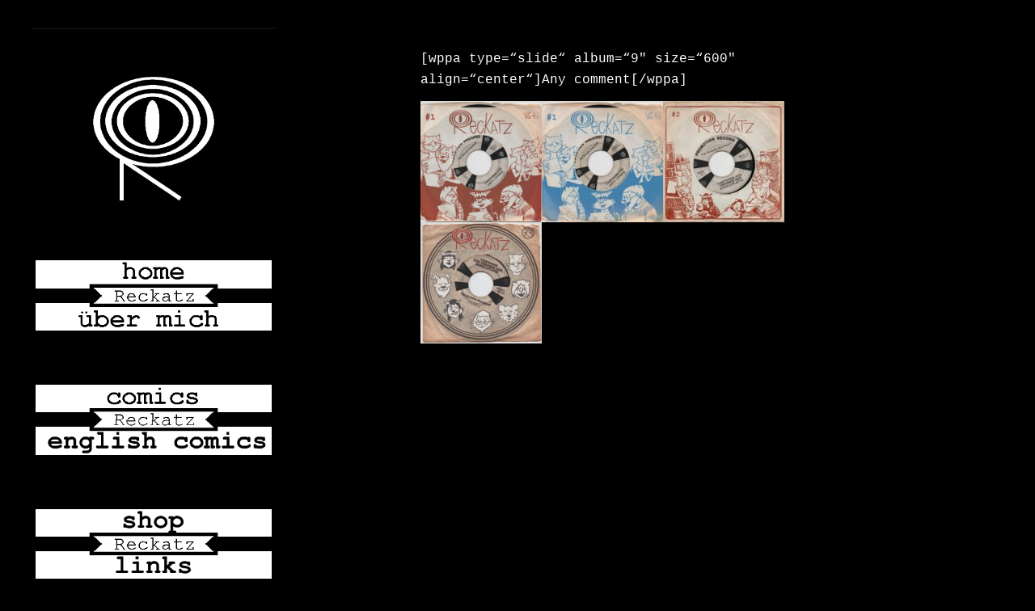

--- FILE ---
content_type: text/html; charset=UTF-8
request_url: http://reckatz.de/foto-album/
body_size: 34724
content:
<!DOCTYPE html>
<html lang="de-DE">
<head>
		<meta charset="UTF-8" />
	<meta http-equiv="X-UA-Compatible" content="IE=edge">
	<meta name="viewport" content="width=device-width, initial-scale=1.0" />
	<link rel="profile" href="http://gmpg.org/xfn/11" />
	<link rel="pingback" href="http://reckatz.de/xmlrpc.php" />
	<title>Foto-Album &#8211; Reckatz</title>
<meta name='robots' content='max-image-preview:large' />
<link rel='dns-prefetch' href='//fonts.googleapis.com' />
<link rel="alternate" type="application/rss+xml" title="Reckatz &raquo; Feed" href="http://reckatz.de/feed/" />
<link rel="alternate" type="application/rss+xml" title="Reckatz &raquo; Kommentar-Feed" href="http://reckatz.de/comments/feed/" />
<script type="text/javascript">
/* <![CDATA[ */
window._wpemojiSettings = {"baseUrl":"https:\/\/s.w.org\/images\/core\/emoji\/14.0.0\/72x72\/","ext":".png","svgUrl":"https:\/\/s.w.org\/images\/core\/emoji\/14.0.0\/svg\/","svgExt":".svg","source":{"concatemoji":"http:\/\/reckatz.de\/wp-includes\/js\/wp-emoji-release.min.js?ver=6.4.3"}};
/*! This file is auto-generated */
!function(i,n){var o,s,e;function c(e){try{var t={supportTests:e,timestamp:(new Date).valueOf()};sessionStorage.setItem(o,JSON.stringify(t))}catch(e){}}function p(e,t,n){e.clearRect(0,0,e.canvas.width,e.canvas.height),e.fillText(t,0,0);var t=new Uint32Array(e.getImageData(0,0,e.canvas.width,e.canvas.height).data),r=(e.clearRect(0,0,e.canvas.width,e.canvas.height),e.fillText(n,0,0),new Uint32Array(e.getImageData(0,0,e.canvas.width,e.canvas.height).data));return t.every(function(e,t){return e===r[t]})}function u(e,t,n){switch(t){case"flag":return n(e,"\ud83c\udff3\ufe0f\u200d\u26a7\ufe0f","\ud83c\udff3\ufe0f\u200b\u26a7\ufe0f")?!1:!n(e,"\ud83c\uddfa\ud83c\uddf3","\ud83c\uddfa\u200b\ud83c\uddf3")&&!n(e,"\ud83c\udff4\udb40\udc67\udb40\udc62\udb40\udc65\udb40\udc6e\udb40\udc67\udb40\udc7f","\ud83c\udff4\u200b\udb40\udc67\u200b\udb40\udc62\u200b\udb40\udc65\u200b\udb40\udc6e\u200b\udb40\udc67\u200b\udb40\udc7f");case"emoji":return!n(e,"\ud83e\udef1\ud83c\udffb\u200d\ud83e\udef2\ud83c\udfff","\ud83e\udef1\ud83c\udffb\u200b\ud83e\udef2\ud83c\udfff")}return!1}function f(e,t,n){var r="undefined"!=typeof WorkerGlobalScope&&self instanceof WorkerGlobalScope?new OffscreenCanvas(300,150):i.createElement("canvas"),a=r.getContext("2d",{willReadFrequently:!0}),o=(a.textBaseline="top",a.font="600 32px Arial",{});return e.forEach(function(e){o[e]=t(a,e,n)}),o}function t(e){var t=i.createElement("script");t.src=e,t.defer=!0,i.head.appendChild(t)}"undefined"!=typeof Promise&&(o="wpEmojiSettingsSupports",s=["flag","emoji"],n.supports={everything:!0,everythingExceptFlag:!0},e=new Promise(function(e){i.addEventListener("DOMContentLoaded",e,{once:!0})}),new Promise(function(t){var n=function(){try{var e=JSON.parse(sessionStorage.getItem(o));if("object"==typeof e&&"number"==typeof e.timestamp&&(new Date).valueOf()<e.timestamp+604800&&"object"==typeof e.supportTests)return e.supportTests}catch(e){}return null}();if(!n){if("undefined"!=typeof Worker&&"undefined"!=typeof OffscreenCanvas&&"undefined"!=typeof URL&&URL.createObjectURL&&"undefined"!=typeof Blob)try{var e="postMessage("+f.toString()+"("+[JSON.stringify(s),u.toString(),p.toString()].join(",")+"));",r=new Blob([e],{type:"text/javascript"}),a=new Worker(URL.createObjectURL(r),{name:"wpTestEmojiSupports"});return void(a.onmessage=function(e){c(n=e.data),a.terminate(),t(n)})}catch(e){}c(n=f(s,u,p))}t(n)}).then(function(e){for(var t in e)n.supports[t]=e[t],n.supports.everything=n.supports.everything&&n.supports[t],"flag"!==t&&(n.supports.everythingExceptFlag=n.supports.everythingExceptFlag&&n.supports[t]);n.supports.everythingExceptFlag=n.supports.everythingExceptFlag&&!n.supports.flag,n.DOMReady=!1,n.readyCallback=function(){n.DOMReady=!0}}).then(function(){return e}).then(function(){var e;n.supports.everything||(n.readyCallback(),(e=n.source||{}).concatemoji?t(e.concatemoji):e.wpemoji&&e.twemoji&&(t(e.twemoji),t(e.wpemoji)))}))}((window,document),window._wpemojiSettings);
/* ]]> */
</script>
<style id='wp-emoji-styles-inline-css' type='text/css'>

	img.wp-smiley, img.emoji {
		display: inline !important;
		border: none !important;
		box-shadow: none !important;
		height: 1em !important;
		width: 1em !important;
		margin: 0 0.07em !important;
		vertical-align: -0.1em !important;
		background: none !important;
		padding: 0 !important;
	}
</style>
<link rel='stylesheet' id='wp-block-library-css' href='http://reckatz.de/wp-includes/css/dist/block-library/style.min.css?ver=6.4.3' media='all' />
<style id='classic-theme-styles-inline-css' type='text/css'>
/*! This file is auto-generated */
.wp-block-button__link{color:#fff;background-color:#32373c;border-radius:9999px;box-shadow:none;text-decoration:none;padding:calc(.667em + 2px) calc(1.333em + 2px);font-size:1.125em}.wp-block-file__button{background:#32373c;color:#fff;text-decoration:none}
</style>
<style id='global-styles-inline-css' type='text/css'>
body{--wp--preset--color--black: #000000;--wp--preset--color--cyan-bluish-gray: #abb8c3;--wp--preset--color--white: #ffffff;--wp--preset--color--pale-pink: #f78da7;--wp--preset--color--vivid-red: #cf2e2e;--wp--preset--color--luminous-vivid-orange: #ff6900;--wp--preset--color--luminous-vivid-amber: #fcb900;--wp--preset--color--light-green-cyan: #7bdcb5;--wp--preset--color--vivid-green-cyan: #00d084;--wp--preset--color--pale-cyan-blue: #8ed1fc;--wp--preset--color--vivid-cyan-blue: #0693e3;--wp--preset--color--vivid-purple: #9b51e0;--wp--preset--gradient--vivid-cyan-blue-to-vivid-purple: linear-gradient(135deg,rgba(6,147,227,1) 0%,rgb(155,81,224) 100%);--wp--preset--gradient--light-green-cyan-to-vivid-green-cyan: linear-gradient(135deg,rgb(122,220,180) 0%,rgb(0,208,130) 100%);--wp--preset--gradient--luminous-vivid-amber-to-luminous-vivid-orange: linear-gradient(135deg,rgba(252,185,0,1) 0%,rgba(255,105,0,1) 100%);--wp--preset--gradient--luminous-vivid-orange-to-vivid-red: linear-gradient(135deg,rgba(255,105,0,1) 0%,rgb(207,46,46) 100%);--wp--preset--gradient--very-light-gray-to-cyan-bluish-gray: linear-gradient(135deg,rgb(238,238,238) 0%,rgb(169,184,195) 100%);--wp--preset--gradient--cool-to-warm-spectrum: linear-gradient(135deg,rgb(74,234,220) 0%,rgb(151,120,209) 20%,rgb(207,42,186) 40%,rgb(238,44,130) 60%,rgb(251,105,98) 80%,rgb(254,248,76) 100%);--wp--preset--gradient--blush-light-purple: linear-gradient(135deg,rgb(255,206,236) 0%,rgb(152,150,240) 100%);--wp--preset--gradient--blush-bordeaux: linear-gradient(135deg,rgb(254,205,165) 0%,rgb(254,45,45) 50%,rgb(107,0,62) 100%);--wp--preset--gradient--luminous-dusk: linear-gradient(135deg,rgb(255,203,112) 0%,rgb(199,81,192) 50%,rgb(65,88,208) 100%);--wp--preset--gradient--pale-ocean: linear-gradient(135deg,rgb(255,245,203) 0%,rgb(182,227,212) 50%,rgb(51,167,181) 100%);--wp--preset--gradient--electric-grass: linear-gradient(135deg,rgb(202,248,128) 0%,rgb(113,206,126) 100%);--wp--preset--gradient--midnight: linear-gradient(135deg,rgb(2,3,129) 0%,rgb(40,116,252) 100%);--wp--preset--font-size--small: 13px;--wp--preset--font-size--medium: 20px;--wp--preset--font-size--large: 36px;--wp--preset--font-size--x-large: 42px;--wp--preset--spacing--20: 0.44rem;--wp--preset--spacing--30: 0.67rem;--wp--preset--spacing--40: 1rem;--wp--preset--spacing--50: 1.5rem;--wp--preset--spacing--60: 2.25rem;--wp--preset--spacing--70: 3.38rem;--wp--preset--spacing--80: 5.06rem;--wp--preset--shadow--natural: 6px 6px 9px rgba(0, 0, 0, 0.2);--wp--preset--shadow--deep: 12px 12px 50px rgba(0, 0, 0, 0.4);--wp--preset--shadow--sharp: 6px 6px 0px rgba(0, 0, 0, 0.2);--wp--preset--shadow--outlined: 6px 6px 0px -3px rgba(255, 255, 255, 1), 6px 6px rgba(0, 0, 0, 1);--wp--preset--shadow--crisp: 6px 6px 0px rgba(0, 0, 0, 1);}:where(.is-layout-flex){gap: 0.5em;}:where(.is-layout-grid){gap: 0.5em;}body .is-layout-flow > .alignleft{float: left;margin-inline-start: 0;margin-inline-end: 2em;}body .is-layout-flow > .alignright{float: right;margin-inline-start: 2em;margin-inline-end: 0;}body .is-layout-flow > .aligncenter{margin-left: auto !important;margin-right: auto !important;}body .is-layout-constrained > .alignleft{float: left;margin-inline-start: 0;margin-inline-end: 2em;}body .is-layout-constrained > .alignright{float: right;margin-inline-start: 2em;margin-inline-end: 0;}body .is-layout-constrained > .aligncenter{margin-left: auto !important;margin-right: auto !important;}body .is-layout-constrained > :where(:not(.alignleft):not(.alignright):not(.alignfull)){max-width: var(--wp--style--global--content-size);margin-left: auto !important;margin-right: auto !important;}body .is-layout-constrained > .alignwide{max-width: var(--wp--style--global--wide-size);}body .is-layout-flex{display: flex;}body .is-layout-flex{flex-wrap: wrap;align-items: center;}body .is-layout-flex > *{margin: 0;}body .is-layout-grid{display: grid;}body .is-layout-grid > *{margin: 0;}:where(.wp-block-columns.is-layout-flex){gap: 2em;}:where(.wp-block-columns.is-layout-grid){gap: 2em;}:where(.wp-block-post-template.is-layout-flex){gap: 1.25em;}:where(.wp-block-post-template.is-layout-grid){gap: 1.25em;}.has-black-color{color: var(--wp--preset--color--black) !important;}.has-cyan-bluish-gray-color{color: var(--wp--preset--color--cyan-bluish-gray) !important;}.has-white-color{color: var(--wp--preset--color--white) !important;}.has-pale-pink-color{color: var(--wp--preset--color--pale-pink) !important;}.has-vivid-red-color{color: var(--wp--preset--color--vivid-red) !important;}.has-luminous-vivid-orange-color{color: var(--wp--preset--color--luminous-vivid-orange) !important;}.has-luminous-vivid-amber-color{color: var(--wp--preset--color--luminous-vivid-amber) !important;}.has-light-green-cyan-color{color: var(--wp--preset--color--light-green-cyan) !important;}.has-vivid-green-cyan-color{color: var(--wp--preset--color--vivid-green-cyan) !important;}.has-pale-cyan-blue-color{color: var(--wp--preset--color--pale-cyan-blue) !important;}.has-vivid-cyan-blue-color{color: var(--wp--preset--color--vivid-cyan-blue) !important;}.has-vivid-purple-color{color: var(--wp--preset--color--vivid-purple) !important;}.has-black-background-color{background-color: var(--wp--preset--color--black) !important;}.has-cyan-bluish-gray-background-color{background-color: var(--wp--preset--color--cyan-bluish-gray) !important;}.has-white-background-color{background-color: var(--wp--preset--color--white) !important;}.has-pale-pink-background-color{background-color: var(--wp--preset--color--pale-pink) !important;}.has-vivid-red-background-color{background-color: var(--wp--preset--color--vivid-red) !important;}.has-luminous-vivid-orange-background-color{background-color: var(--wp--preset--color--luminous-vivid-orange) !important;}.has-luminous-vivid-amber-background-color{background-color: var(--wp--preset--color--luminous-vivid-amber) !important;}.has-light-green-cyan-background-color{background-color: var(--wp--preset--color--light-green-cyan) !important;}.has-vivid-green-cyan-background-color{background-color: var(--wp--preset--color--vivid-green-cyan) !important;}.has-pale-cyan-blue-background-color{background-color: var(--wp--preset--color--pale-cyan-blue) !important;}.has-vivid-cyan-blue-background-color{background-color: var(--wp--preset--color--vivid-cyan-blue) !important;}.has-vivid-purple-background-color{background-color: var(--wp--preset--color--vivid-purple) !important;}.has-black-border-color{border-color: var(--wp--preset--color--black) !important;}.has-cyan-bluish-gray-border-color{border-color: var(--wp--preset--color--cyan-bluish-gray) !important;}.has-white-border-color{border-color: var(--wp--preset--color--white) !important;}.has-pale-pink-border-color{border-color: var(--wp--preset--color--pale-pink) !important;}.has-vivid-red-border-color{border-color: var(--wp--preset--color--vivid-red) !important;}.has-luminous-vivid-orange-border-color{border-color: var(--wp--preset--color--luminous-vivid-orange) !important;}.has-luminous-vivid-amber-border-color{border-color: var(--wp--preset--color--luminous-vivid-amber) !important;}.has-light-green-cyan-border-color{border-color: var(--wp--preset--color--light-green-cyan) !important;}.has-vivid-green-cyan-border-color{border-color: var(--wp--preset--color--vivid-green-cyan) !important;}.has-pale-cyan-blue-border-color{border-color: var(--wp--preset--color--pale-cyan-blue) !important;}.has-vivid-cyan-blue-border-color{border-color: var(--wp--preset--color--vivid-cyan-blue) !important;}.has-vivid-purple-border-color{border-color: var(--wp--preset--color--vivid-purple) !important;}.has-vivid-cyan-blue-to-vivid-purple-gradient-background{background: var(--wp--preset--gradient--vivid-cyan-blue-to-vivid-purple) !important;}.has-light-green-cyan-to-vivid-green-cyan-gradient-background{background: var(--wp--preset--gradient--light-green-cyan-to-vivid-green-cyan) !important;}.has-luminous-vivid-amber-to-luminous-vivid-orange-gradient-background{background: var(--wp--preset--gradient--luminous-vivid-amber-to-luminous-vivid-orange) !important;}.has-luminous-vivid-orange-to-vivid-red-gradient-background{background: var(--wp--preset--gradient--luminous-vivid-orange-to-vivid-red) !important;}.has-very-light-gray-to-cyan-bluish-gray-gradient-background{background: var(--wp--preset--gradient--very-light-gray-to-cyan-bluish-gray) !important;}.has-cool-to-warm-spectrum-gradient-background{background: var(--wp--preset--gradient--cool-to-warm-spectrum) !important;}.has-blush-light-purple-gradient-background{background: var(--wp--preset--gradient--blush-light-purple) !important;}.has-blush-bordeaux-gradient-background{background: var(--wp--preset--gradient--blush-bordeaux) !important;}.has-luminous-dusk-gradient-background{background: var(--wp--preset--gradient--luminous-dusk) !important;}.has-pale-ocean-gradient-background{background: var(--wp--preset--gradient--pale-ocean) !important;}.has-electric-grass-gradient-background{background: var(--wp--preset--gradient--electric-grass) !important;}.has-midnight-gradient-background{background: var(--wp--preset--gradient--midnight) !important;}.has-small-font-size{font-size: var(--wp--preset--font-size--small) !important;}.has-medium-font-size{font-size: var(--wp--preset--font-size--medium) !important;}.has-large-font-size{font-size: var(--wp--preset--font-size--large) !important;}.has-x-large-font-size{font-size: var(--wp--preset--font-size--x-large) !important;}
.wp-block-navigation a:where(:not(.wp-element-button)){color: inherit;}
:where(.wp-block-post-template.is-layout-flex){gap: 1.25em;}:where(.wp-block-post-template.is-layout-grid){gap: 1.25em;}
:where(.wp-block-columns.is-layout-flex){gap: 2em;}:where(.wp-block-columns.is-layout-grid){gap: 2em;}
.wp-block-pullquote{font-size: 1.5em;line-height: 1.6;}
</style>
<link rel='stylesheet' id='flat-fonts-css' href='//fonts.googleapis.com/css?family=Amatic+SC%7CRoboto:400,700%7CRoboto+Slab%7CRoboto+Condensed' media='all' />
<link rel='stylesheet' id='flat-theme-css' href='http://reckatz.de/wp-content/themes/flat/assets/css/flat.min.css?ver=1.7.11' media='all' />
<link rel='stylesheet' id='flat-style-css' href='http://reckatz.de/wp-content/themes/flat/style.css?ver=6.4.3' media='all' />
<script type="text/javascript" src="http://reckatz.de/wp-content/plugins/strato-assistant/js/cookies.js?ver=1709540519" id="strato-assistant-wp-cookies-js"></script>
<script type="text/javascript" src="http://reckatz.de/wp-includes/js/jquery/jquery.min.js?ver=3.7.1" id="jquery-core-js"></script>
<script type="text/javascript" src="http://reckatz.de/wp-includes/js/jquery/jquery-migrate.min.js?ver=3.4.1" id="jquery-migrate-js"></script>
<script type="text/javascript" src="http://reckatz.de/wp-content/themes/flat/assets/js/flat.min.js?ver=1.7.11" id="flat-js-js"></script>
<!--[if lt IE 9]>
<script type="text/javascript" src="http://reckatz.de/wp-content/themes/flat/assets/js/html5shiv.min.js?ver=3.7.2" id="html5shiv-js"></script>
<![endif]-->
<link rel="https://api.w.org/" href="http://reckatz.de/wp-json/" /><link rel="alternate" type="application/json" href="http://reckatz.de/wp-json/wp/v2/pages/1158" /><link rel="EditURI" type="application/rsd+xml" title="RSD" href="http://reckatz.de/xmlrpc.php?rsd" />
<meta name="generator" content="WordPress 6.4.3" />
<link rel="canonical" href="http://reckatz.de/foto-album/" />
<link rel='shortlink' href='http://reckatz.de/?p=1158' />
<link rel="alternate" type="application/json+oembed" href="http://reckatz.de/wp-json/oembed/1.0/embed?url=http%3A%2F%2Freckatz.de%2Ffoto-album%2F" />
<link rel="alternate" type="text/xml+oembed" href="http://reckatz.de/wp-json/oembed/1.0/embed?url=http%3A%2F%2Freckatz.de%2Ffoto-album%2F&#038;format=xml" />
<link type="image/x-icon" href="http://reckatz.zilch-zine.com/wp-content/uploads/2015/07/Rekkatz-Logo-3-LOGO1.jpg" rel="shortcut icon"><style type="text/css">#page:before, .sidebar-offcanvas, #secondary { background-color: #000000; }@media (max-width: 1199px) { #page &gt; .container { background-color: #000000; } }</style><style type="text/css">#masthead .site-title {font-family:Amatic SC}body {font-family:Roboto }h1,h2,h3,h4,h5,h6 {font-family:Roboto Slab}#masthead .site-description, .hentry .entry-meta {font-family:Roboto Condensed}</style><style type="text/css" id="custom-background-css">
body.custom-background { background-color: #000000; }
</style>
	<link rel="icon" href="http://reckatz.de/wp-content/uploads/2015/07/cropped-Rekkatz-Logo-3-LOGO1-1-32x32.jpg" sizes="32x32" />
<link rel="icon" href="http://reckatz.de/wp-content/uploads/2015/07/cropped-Rekkatz-Logo-3-LOGO1-1-192x192.jpg" sizes="192x192" />
<link rel="apple-touch-icon" href="http://reckatz.de/wp-content/uploads/2015/07/cropped-Rekkatz-Logo-3-LOGO1-1-180x180.jpg" />
<meta name="msapplication-TileImage" content="http://reckatz.de/wp-content/uploads/2015/07/cropped-Rekkatz-Logo-3-LOGO1-1-270x270.jpg" />
		<style type="text/css" id="wp-custom-css">
			/*Schriften in Courier geändert*/
#masthead .site-title {
	font-family: Courier, Courier, sans-serif;
	font-size: 25px;
	display: none;
}

body, a, p, h1, h2, h3, h4, h5, h6 {
	font-family: Courier, Arial, sans-serif;
	color: #fff;
}

#site-navigation a {
	font-family: Courier, Arial, sans-serif;
	display: none;
}

#secondary .widget-title {
	font-family: Courier, Arial, sans-serif;
}

/*hintergrund vom content-bereich schwarz eingefärbt*/
#content {
	background-color: #000;
}

/*Menüpunkte haben keine border und kein padding mehr*/
#secondary .widget {
	border-bottom: 0 solid rgba(255,255,255,0.1);
	font-size: 14px;
	padding: 0;
}

/*zwischen den menüpunkten ist kein abstand mehr*/
.aligncenter {
	margin: 0;
}

/*titel vom widget kategorien in der sidebar ist jetzt weiß*/
#secondary .widget-title {
	color: #fff;
}

/*Seitentitel + titel der comic jetzt kleiner und linksbündig*/
.hentry .entry-title, .hentry .entry-title a {
	font-size: 28px;
	margin-top: 0;
	text-align: left;
	color: #fff;
}

/*content im body ist näher am header und breiter + unten keine border mehr*/
.hentry {
	border-bottom: 0 solid #eee;
	padding: 30px 180px;
	position: relative;
}

/*home wird als titel der home-seite nicht angezeigt*/
h1.entry-title {
	display: none;
}

/*footer mit werbung fürs theme ausgeblendet*/
.site-info {
	display: none;
}

/*weißer hintergrund beim footer ist jetzt schwarz*/
#primary {
	background: #000 none repeat scroll 0 0;
	padding: 0;
}

/*untertitel der beiträge mit datum etc. ist jetzt linksbündig  */
.hentry .entry-meta {
	color: #777;
	font-family: Courier, Arial, sans-serif;
	text-align: left;
	text-transform: none !important;
}

/*seitenzahlen unter beiträge verändert: */
.pagination .page-numbers {
	background-color: #000;
	background-image: none;
	border: 1px solid #fff;
	border-radius: 50% !important;
	color: #fff;
	cursor: pointer;
	display: inline-block;
	font-size: 14px;
	font-weight: normal;
	line-height: 1.625;
	margin-bottom: 0;
	outline: medium none !important;
	padding: 6px 12px;
	text-align: center;
	vertical-align: middle;
	white-space: nowrap;
}

/*die Seiten zahlen der beiträge sind bei hover jetzt grau + weiß*/
.pagination .page-numbers:hover, .pagination .page-numbers:focus, .pagination .page-numbers:active, .pagination .page-numbers.active, .open .dropdown-toggle.pagination .page-numbers {
	color: #FFF;
	background-color: #777;
	border-color: #fff;
}

/*Content steht jetzt mittig auf der seite*/
.hentry .entry-content, .hentry .entry-summary {
	text-align: relative;
/*Beschriftung im Kontakt-Formular ist nicht mehr fett*/
}

/*abschicken-button im kontaktformular hat jetzt schwarze schrift*/
button, input, optgroup, select, textarea {
	color: #000;
}

/*eine border der eigentlichen Navi ist jetzt am header der sidebar nicht mehr zu sehen*/
#site-navigation li {
	display: none;
}		</style>
			</head>

<body class="page-template-default page page-id-1158 custom-background" itemscope itemtype="http://schema.org/WebPage">
<div id="page">
	<div class="container">
		<div class="row row-offcanvas row-offcanvas-left">
			<div id="secondary" class="col-lg-3">
								<header id="masthead" class="site-header" role="banner">
										<div class="hgroup">
						<h1 class="site-title display-title"><a href="http://reckatz.de/" title="Reckatz" rel="home"><span itemprop="name">Reckatz</span></a></h1><h2 itemprop="description" class="site-description">Cartooons für Freunde der Schallplatte</h2>					</div>
					<button type="button" class="btn btn-link hidden-lg toggle-sidebar" data-toggle="offcanvas" aria-label="Sidebar"><i class="fa fa-gear"></i></button>
					<button type="button" class="btn btn-link hidden-lg toggle-navigation" aria-label="Navigation Menu"><i class="fa fa-bars"></i></button>
					<nav id="site-navigation" class="navigation main-navigation" role="navigation">
						<ul id="menu-menu-1" class="nav-menu"><li id="menu-item-2568" class="menu-item menu-item-type-post_type menu-item-object-page menu-item-home menu-item-2568"><a href="http://reckatz.de/">Cartoons für Freunde der Schallplatte</a></li>
<li id="menu-item-2592" class="menu-item menu-item-type-post_type menu-item-object-page menu-item-2592"><a href="http://reckatz.de/ueber-mich/">Über mich</a></li>
<li id="menu-item-2593" class="menu-item menu-item-type-post_type menu-item-object-page menu-item-2593"><a href="http://reckatz.de/comics/">Comics</a></li>
<li id="menu-item-2594" class="menu-item menu-item-type-post_type menu-item-object-page menu-item-2594"><a href="http://reckatz.de/english-comics/">English Comics</a></li>
<li id="menu-item-2595" class="menu-item menu-item-type-post_type menu-item-object-page menu-item-2595"><a href="http://reckatz.de/links/">Links</a></li>
<li id="menu-item-2596" class="menu-item menu-item-type-post_type menu-item-object-page menu-item-2596"><a href="http://reckatz.de/kram/">Kram</a></li>
<li id="menu-item-2597" class="menu-item menu-item-type-post_type menu-item-object-page menu-item-2597"><a href="http://reckatz.de/kontakt/">Kontakt</a></li>
<li id="menu-item-2598" class="menu-item menu-item-type-post_type menu-item-object-page menu-item-2598"><a href="http://reckatz.de/impressum/">Impressum</a></li>
</ul>					</nav>
									</header>
				
				<div class="sidebar-offcanvas">
					<div id="main-sidebar" class="widget-area" role="complementary">
											<aside id="block-8" class="widget widget_block widget_media_image">

<figure class="wp-block-image size-full is-resized"><img decoding="async" width="305" height="60" src="http://reckatz.zilch-zine.com/wp-content/uploads/2015/11/zwischenraum-e1446739969247.jpg" alt="" class="wp-image-315" style="width:259px;height:auto" srcset="http://reckatz.de/wp-content/uploads/2015/11/zwischenraum-e1446739969247.jpg 305w, http://reckatz.de/wp-content/uploads/2015/11/zwischenraum-e1446739969247-300x59.jpg 300w" sizes="(max-width: 305px) 100vw, 305px" /></figure>
					</aside>
					<aside id="block-9" class="widget widget_block widget_media_image">

<figure class="wp-block-image size-full"><img fetchpriority="high" decoding="async" width="923" height="530" src="http://reckatz.zilch-zine.com/wp-content/uploads/2015/12/R-Logo.jpg" alt="" class="wp-image-418" srcset="http://reckatz.de/wp-content/uploads/2015/12/R-Logo.jpg 923w, http://reckatz.de/wp-content/uploads/2015/12/R-Logo-300x172.jpg 300w, http://reckatz.de/wp-content/uploads/2015/12/R-Logo-768x441.jpg 768w" sizes="(max-width: 923px) 100vw, 923px" /></figure>
					</aside>
					<aside id="block-31" class="widget widget_block widget_media_image">

<figure class="wp-block-image size-full"><img decoding="async" width="305" height="60" src="http://reckatz.zilch-zine.com/wp-content/uploads/2015/11/zwischenraum-e1446739969247.jpg" alt="" class="wp-image-315" srcset="http://reckatz.de/wp-content/uploads/2015/11/zwischenraum-e1446739969247.jpg 305w, http://reckatz.de/wp-content/uploads/2015/11/zwischenraum-e1446739969247-300x59.jpg 300w" sizes="(max-width: 305px) 100vw, 305px" /></figure>
					</aside>
					<aside id="block-29" class="widget widget_block widget_media_image">

<figure class="wp-block-image size-full"><a href="/"><img decoding="async" width="463" height="73" src="http://reckatz.zilch-zine.com/wp-content/uploads/2015/12/Juke-Box-01-Home.jpg" alt="" class="wp-image-395" srcset="http://reckatz.de/wp-content/uploads/2015/12/Juke-Box-01-Home.jpg 463w, http://reckatz.de/wp-content/uploads/2015/12/Juke-Box-01-Home-300x47.jpg 300w" sizes="(max-width: 463px) 100vw, 463px" /></a></figure>
					</aside>
					<aside id="block-30" class="widget widget_block widget_media_image">

<figure class="wp-block-image size-full"><a href="ueber-mich/"><img decoding="async" width="463" height="73" src="http://reckatz.zilch-zine.com/wp-content/uploads/2015/12/Juke-Box-02-Ueber-mich.jpg" alt="" class="wp-image-394" srcset="http://reckatz.de/wp-content/uploads/2015/12/Juke-Box-02-Ueber-mich.jpg 463w, http://reckatz.de/wp-content/uploads/2015/12/Juke-Box-02-Ueber-mich-300x47.jpg 300w" sizes="(max-width: 463px) 100vw, 463px" /></a></figure>
					</aside>
					<aside id="block-12" class="widget widget_block widget_media_image">

<figure class="wp-block-image size-full"><img decoding="async" width="305" height="60" src="http://reckatz.zilch-zine.com/wp-content/uploads/2015/11/zwischenraum-e1446739969247.jpg" alt="" class="wp-image-315" srcset="http://reckatz.de/wp-content/uploads/2015/11/zwischenraum-e1446739969247.jpg 305w, http://reckatz.de/wp-content/uploads/2015/11/zwischenraum-e1446739969247-300x59.jpg 300w" sizes="(max-width: 305px) 100vw, 305px" /></figure>
					</aside>
					<aside id="block-27" class="widget widget_block widget_media_image">

<figure class="wp-block-image size-full"><a href="comics/"><img decoding="async" width="463" height="73" src="http://reckatz.zilch-zine.com/wp-content/uploads/2015/12/Juke-Box-03-comics-deutsch.jpg" alt="" class="wp-image-401" srcset="http://reckatz.de/wp-content/uploads/2015/12/Juke-Box-03-comics-deutsch.jpg 463w, http://reckatz.de/wp-content/uploads/2015/12/Juke-Box-03-comics-deutsch-300x47.jpg 300w" sizes="(max-width: 463px) 100vw, 463px" /></a></figure>
					</aside>
					<aside id="block-26" class="widget widget_block widget_media_image">

<figure class="wp-block-image size-full"><a href="english-comics/"><img decoding="async" width="926" height="147" src="http://reckatz.zilch-zine.com/wp-content/uploads/2015/12/Juke-Box-04-comics-englisch-1.jpg" alt="" class="wp-image-430" srcset="http://reckatz.de/wp-content/uploads/2015/12/Juke-Box-04-comics-englisch-1.jpg 926w, http://reckatz.de/wp-content/uploads/2015/12/Juke-Box-04-comics-englisch-1-300x48.jpg 300w, http://reckatz.de/wp-content/uploads/2015/12/Juke-Box-04-comics-englisch-1-768x122.jpg 768w" sizes="(max-width: 926px) 100vw, 926px" /></a></figure>
					</aside>
					<aside id="block-16" class="widget widget_block widget_media_image">

<figure class="wp-block-image size-full"><img decoding="async" width="305" height="60" src="http://reckatz.zilch-zine.com/wp-content/uploads/2015/11/zwischenraum-e1446739969247.jpg" alt="" class="wp-image-315" srcset="http://reckatz.de/wp-content/uploads/2015/11/zwischenraum-e1446739969247.jpg 305w, http://reckatz.de/wp-content/uploads/2015/11/zwischenraum-e1446739969247-300x59.jpg 300w" sizes="(max-width: 305px) 100vw, 305px" /></figure>
					</aside>
					<aside id="block-17" class="widget widget_block widget_media_image">

<figure class="wp-block-image size-full"><a href="bestellformular/"><img decoding="async" width="463" height="73" src="http://reckatz.zilch-zine.com/wp-content/uploads/2018/06/Juke-Box-shop-oben-neu.jpg" alt="" class="wp-image-1148" srcset="http://reckatz.de/wp-content/uploads/2018/06/Juke-Box-shop-oben-neu.jpg 463w, http://reckatz.de/wp-content/uploads/2018/06/Juke-Box-shop-oben-neu-300x47.jpg 300w" sizes="(max-width: 463px) 100vw, 463px" /></a></figure>
					</aside>
					<aside id="block-20" class="widget widget_block widget_media_image">

<figure class="wp-block-image size-full"><a href="links/"><img decoding="async" width="463" height="73" src="http://reckatz.zilch-zine.com/wp-content/uploads/2018/06/Juke-BoxLinks-unten-neu.jpg" alt="" class="wp-image-1149" srcset="http://reckatz.de/wp-content/uploads/2018/06/Juke-BoxLinks-unten-neu.jpg 463w, http://reckatz.de/wp-content/uploads/2018/06/Juke-BoxLinks-unten-neu-300x47.jpg 300w" sizes="(max-width: 463px) 100vw, 463px" /></a></figure>
					</aside>
					<aside id="block-21" class="widget widget_block widget_media_image">

<figure class="wp-block-image size-full"><img decoding="async" width="305" height="60" src="http://reckatz.zilch-zine.com/wp-content/uploads/2015/11/zwischenraum-e1446739969247.jpg" alt="" class="wp-image-315" srcset="http://reckatz.de/wp-content/uploads/2015/11/zwischenraum-e1446739969247.jpg 305w, http://reckatz.de/wp-content/uploads/2015/11/zwischenraum-e1446739969247-300x59.jpg 300w" sizes="(max-width: 305px) 100vw, 305px" /></figure>
					</aside>
					<aside id="block-28" class="widget widget_block widget_media_image">

<figure class="wp-block-image size-full"><a href="kontakt/"><img decoding="async" width="463" height="73" src="http://reckatz.zilch-zine.com/wp-content/uploads/2015/12/Juke-Box-07-Kontakt.jpg" alt="" class="wp-image-397" srcset="http://reckatz.de/wp-content/uploads/2015/12/Juke-Box-07-Kontakt.jpg 463w, http://reckatz.de/wp-content/uploads/2015/12/Juke-Box-07-Kontakt-300x47.jpg 300w" sizes="(max-width: 463px) 100vw, 463px" /></a></figure>
					</aside>
					<aside id="block-25" class="widget widget_block widget_media_image">

<figure class="wp-block-image size-full"><a href="impressum/"><img decoding="async" width="463" height="73" src="http://reckatz.zilch-zine.com/wp-content/uploads/2015/12/Juke-Box-08-Inpressum.jpg" alt="" class="wp-image-396" srcset="http://reckatz.de/wp-content/uploads/2015/12/Juke-Box-08-Inpressum.jpg 463w, http://reckatz.de/wp-content/uploads/2015/12/Juke-Box-08-Inpressum-300x47.jpg 300w" sizes="(max-width: 463px) 100vw, 463px" /></a></figure>
					</aside>
											</div>
				</div>
			</div>

						<div id="primary" class="content-area col-lg-9" itemprop="mainContentOfPage">
										<div itemscope itemtype="http://schema.org/Article" id="content" class="site-content" role="main">
				
							<article id="post-1158" class="post-1158 page type-page status-publish hentry">
					<header class="entry-header">
						<h1 class="entry-title" itemprop="name">Foto-Album</h1>
					</header>
										<div class="entry-content" itemprop="articleBody">
												<p>[wppa type=&#8220;slide&#8220; album=&#8220;9&#8243; size=&#8220;600&#8243; align=&#8220;center&#8220;]Any comment[/wppa]</p>
<p><a href="http://reckatz.de/comicsreckatz1deutsch"><img decoding="async" class="alignnone size-thumbnail wp-image-1013" src="http://reckatz.zilch-zine.com/wp-content/uploads/2017/10/Cover4.2.2-150x150.jpg" alt="" width="150" height="150" srcset="http://reckatz.de/wp-content/uploads/2017/10/Cover4.2.2-150x150.jpg 150w, http://reckatz.de/wp-content/uploads/2017/10/Cover4.2.2-300x298.jpg 300w, http://reckatz.de/wp-content/uploads/2017/10/Cover4.2.2-1024x1018.jpg 1024w, http://reckatz.de/wp-content/uploads/2017/10/Cover4.2.2-768x764.jpg 768w, http://reckatz.de/wp-content/uploads/2017/10/Cover4.2.2.jpg 1072w" sizes="(max-width: 150px) 100vw, 150px" /></a><a href="http://reckatz.de/comicsreckatz1english/"><img loading="lazy" decoding="async" class="alignnone size-thumbnail wp-image-981" src="http://reckatz.zilch-zine.com/wp-content/uploads/2015/07/Reckatz1english-150x150.jpg" alt="" width="150" height="150" /></a><a href="http://reckatz.de/comicsreckatz2deutsch/"><img loading="lazy" decoding="async" class="alignnone size-thumbnail wp-image-1044" src="http://reckatz.zilch-zine.com/wp-content/uploads/2015/07/Cover2-150x150.jpg" alt="" width="150" height="150" /></a><a href="http://reckatz.de/comicsreckatz3/"><img loading="lazy" decoding="async" class="alignnone size-thumbnail wp-image-1313" src="http://reckatz.zilch-zine.com/wp-content/uploads/2019/05/Reckatz3Cover-150x150.jpg" alt="" width="150" height="150" srcset="http://reckatz.de/wp-content/uploads/2019/05/Reckatz3Cover-150x150.jpg 150w, http://reckatz.de/wp-content/uploads/2019/05/Reckatz3Cover-300x300.jpg 300w, http://reckatz.de/wp-content/uploads/2019/05/Reckatz3Cover-1024x1024.jpg 1024w, http://reckatz.de/wp-content/uploads/2019/05/Reckatz3Cover-768x768.jpg 768w, http://reckatz.de/wp-content/uploads/2019/05/Reckatz3Cover-1536x1536.jpg 1536w, http://reckatz.de/wp-content/uploads/2019/05/Reckatz3Cover-2048x2048.jpg 2048w" sizes="(max-width: 150px) 100vw, 150px" /></a></p>
																	</div>
									</article>
							
							</div>
														<footer class="site-info" itemscope itemtype="http://schema.org/WPFooter">
										<a href="http://wordpress.org/" title="Semantic Personal Publishing Platform">Proudly powered by WordPress</a>.
					Theme: Flat 1.7.11 by <a rel="nofollow" href="https://themeisle.com/themes/flat/" title="Flat WordPress Theme">Themeisle</a>.				</footer>
														</div>
					</div>
	</div>
</div>
</body>
</html>
